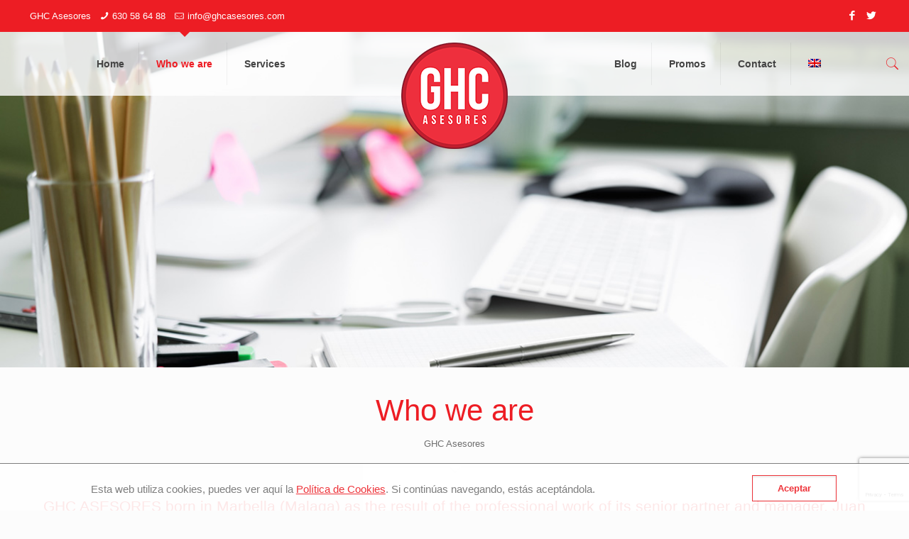

--- FILE ---
content_type: text/html; charset=utf-8
request_url: https://www.google.com/recaptcha/api2/anchor?ar=1&k=6LdyypIUAAAAALNJ-dgKQLrCOlKgA0aBGNsmcjoz&co=aHR0cHM6Ly9naGNhc2Vzb3Jlcy5jb206NDQz&hl=en&v=PoyoqOPhxBO7pBk68S4YbpHZ&size=invisible&anchor-ms=20000&execute-ms=30000&cb=m8r748xs3mx
body_size: 48655
content:
<!DOCTYPE HTML><html dir="ltr" lang="en"><head><meta http-equiv="Content-Type" content="text/html; charset=UTF-8">
<meta http-equiv="X-UA-Compatible" content="IE=edge">
<title>reCAPTCHA</title>
<style type="text/css">
/* cyrillic-ext */
@font-face {
  font-family: 'Roboto';
  font-style: normal;
  font-weight: 400;
  font-stretch: 100%;
  src: url(//fonts.gstatic.com/s/roboto/v48/KFO7CnqEu92Fr1ME7kSn66aGLdTylUAMa3GUBHMdazTgWw.woff2) format('woff2');
  unicode-range: U+0460-052F, U+1C80-1C8A, U+20B4, U+2DE0-2DFF, U+A640-A69F, U+FE2E-FE2F;
}
/* cyrillic */
@font-face {
  font-family: 'Roboto';
  font-style: normal;
  font-weight: 400;
  font-stretch: 100%;
  src: url(//fonts.gstatic.com/s/roboto/v48/KFO7CnqEu92Fr1ME7kSn66aGLdTylUAMa3iUBHMdazTgWw.woff2) format('woff2');
  unicode-range: U+0301, U+0400-045F, U+0490-0491, U+04B0-04B1, U+2116;
}
/* greek-ext */
@font-face {
  font-family: 'Roboto';
  font-style: normal;
  font-weight: 400;
  font-stretch: 100%;
  src: url(//fonts.gstatic.com/s/roboto/v48/KFO7CnqEu92Fr1ME7kSn66aGLdTylUAMa3CUBHMdazTgWw.woff2) format('woff2');
  unicode-range: U+1F00-1FFF;
}
/* greek */
@font-face {
  font-family: 'Roboto';
  font-style: normal;
  font-weight: 400;
  font-stretch: 100%;
  src: url(//fonts.gstatic.com/s/roboto/v48/KFO7CnqEu92Fr1ME7kSn66aGLdTylUAMa3-UBHMdazTgWw.woff2) format('woff2');
  unicode-range: U+0370-0377, U+037A-037F, U+0384-038A, U+038C, U+038E-03A1, U+03A3-03FF;
}
/* math */
@font-face {
  font-family: 'Roboto';
  font-style: normal;
  font-weight: 400;
  font-stretch: 100%;
  src: url(//fonts.gstatic.com/s/roboto/v48/KFO7CnqEu92Fr1ME7kSn66aGLdTylUAMawCUBHMdazTgWw.woff2) format('woff2');
  unicode-range: U+0302-0303, U+0305, U+0307-0308, U+0310, U+0312, U+0315, U+031A, U+0326-0327, U+032C, U+032F-0330, U+0332-0333, U+0338, U+033A, U+0346, U+034D, U+0391-03A1, U+03A3-03A9, U+03B1-03C9, U+03D1, U+03D5-03D6, U+03F0-03F1, U+03F4-03F5, U+2016-2017, U+2034-2038, U+203C, U+2040, U+2043, U+2047, U+2050, U+2057, U+205F, U+2070-2071, U+2074-208E, U+2090-209C, U+20D0-20DC, U+20E1, U+20E5-20EF, U+2100-2112, U+2114-2115, U+2117-2121, U+2123-214F, U+2190, U+2192, U+2194-21AE, U+21B0-21E5, U+21F1-21F2, U+21F4-2211, U+2213-2214, U+2216-22FF, U+2308-230B, U+2310, U+2319, U+231C-2321, U+2336-237A, U+237C, U+2395, U+239B-23B7, U+23D0, U+23DC-23E1, U+2474-2475, U+25AF, U+25B3, U+25B7, U+25BD, U+25C1, U+25CA, U+25CC, U+25FB, U+266D-266F, U+27C0-27FF, U+2900-2AFF, U+2B0E-2B11, U+2B30-2B4C, U+2BFE, U+3030, U+FF5B, U+FF5D, U+1D400-1D7FF, U+1EE00-1EEFF;
}
/* symbols */
@font-face {
  font-family: 'Roboto';
  font-style: normal;
  font-weight: 400;
  font-stretch: 100%;
  src: url(//fonts.gstatic.com/s/roboto/v48/KFO7CnqEu92Fr1ME7kSn66aGLdTylUAMaxKUBHMdazTgWw.woff2) format('woff2');
  unicode-range: U+0001-000C, U+000E-001F, U+007F-009F, U+20DD-20E0, U+20E2-20E4, U+2150-218F, U+2190, U+2192, U+2194-2199, U+21AF, U+21E6-21F0, U+21F3, U+2218-2219, U+2299, U+22C4-22C6, U+2300-243F, U+2440-244A, U+2460-24FF, U+25A0-27BF, U+2800-28FF, U+2921-2922, U+2981, U+29BF, U+29EB, U+2B00-2BFF, U+4DC0-4DFF, U+FFF9-FFFB, U+10140-1018E, U+10190-1019C, U+101A0, U+101D0-101FD, U+102E0-102FB, U+10E60-10E7E, U+1D2C0-1D2D3, U+1D2E0-1D37F, U+1F000-1F0FF, U+1F100-1F1AD, U+1F1E6-1F1FF, U+1F30D-1F30F, U+1F315, U+1F31C, U+1F31E, U+1F320-1F32C, U+1F336, U+1F378, U+1F37D, U+1F382, U+1F393-1F39F, U+1F3A7-1F3A8, U+1F3AC-1F3AF, U+1F3C2, U+1F3C4-1F3C6, U+1F3CA-1F3CE, U+1F3D4-1F3E0, U+1F3ED, U+1F3F1-1F3F3, U+1F3F5-1F3F7, U+1F408, U+1F415, U+1F41F, U+1F426, U+1F43F, U+1F441-1F442, U+1F444, U+1F446-1F449, U+1F44C-1F44E, U+1F453, U+1F46A, U+1F47D, U+1F4A3, U+1F4B0, U+1F4B3, U+1F4B9, U+1F4BB, U+1F4BF, U+1F4C8-1F4CB, U+1F4D6, U+1F4DA, U+1F4DF, U+1F4E3-1F4E6, U+1F4EA-1F4ED, U+1F4F7, U+1F4F9-1F4FB, U+1F4FD-1F4FE, U+1F503, U+1F507-1F50B, U+1F50D, U+1F512-1F513, U+1F53E-1F54A, U+1F54F-1F5FA, U+1F610, U+1F650-1F67F, U+1F687, U+1F68D, U+1F691, U+1F694, U+1F698, U+1F6AD, U+1F6B2, U+1F6B9-1F6BA, U+1F6BC, U+1F6C6-1F6CF, U+1F6D3-1F6D7, U+1F6E0-1F6EA, U+1F6F0-1F6F3, U+1F6F7-1F6FC, U+1F700-1F7FF, U+1F800-1F80B, U+1F810-1F847, U+1F850-1F859, U+1F860-1F887, U+1F890-1F8AD, U+1F8B0-1F8BB, U+1F8C0-1F8C1, U+1F900-1F90B, U+1F93B, U+1F946, U+1F984, U+1F996, U+1F9E9, U+1FA00-1FA6F, U+1FA70-1FA7C, U+1FA80-1FA89, U+1FA8F-1FAC6, U+1FACE-1FADC, U+1FADF-1FAE9, U+1FAF0-1FAF8, U+1FB00-1FBFF;
}
/* vietnamese */
@font-face {
  font-family: 'Roboto';
  font-style: normal;
  font-weight: 400;
  font-stretch: 100%;
  src: url(//fonts.gstatic.com/s/roboto/v48/KFO7CnqEu92Fr1ME7kSn66aGLdTylUAMa3OUBHMdazTgWw.woff2) format('woff2');
  unicode-range: U+0102-0103, U+0110-0111, U+0128-0129, U+0168-0169, U+01A0-01A1, U+01AF-01B0, U+0300-0301, U+0303-0304, U+0308-0309, U+0323, U+0329, U+1EA0-1EF9, U+20AB;
}
/* latin-ext */
@font-face {
  font-family: 'Roboto';
  font-style: normal;
  font-weight: 400;
  font-stretch: 100%;
  src: url(//fonts.gstatic.com/s/roboto/v48/KFO7CnqEu92Fr1ME7kSn66aGLdTylUAMa3KUBHMdazTgWw.woff2) format('woff2');
  unicode-range: U+0100-02BA, U+02BD-02C5, U+02C7-02CC, U+02CE-02D7, U+02DD-02FF, U+0304, U+0308, U+0329, U+1D00-1DBF, U+1E00-1E9F, U+1EF2-1EFF, U+2020, U+20A0-20AB, U+20AD-20C0, U+2113, U+2C60-2C7F, U+A720-A7FF;
}
/* latin */
@font-face {
  font-family: 'Roboto';
  font-style: normal;
  font-weight: 400;
  font-stretch: 100%;
  src: url(//fonts.gstatic.com/s/roboto/v48/KFO7CnqEu92Fr1ME7kSn66aGLdTylUAMa3yUBHMdazQ.woff2) format('woff2');
  unicode-range: U+0000-00FF, U+0131, U+0152-0153, U+02BB-02BC, U+02C6, U+02DA, U+02DC, U+0304, U+0308, U+0329, U+2000-206F, U+20AC, U+2122, U+2191, U+2193, U+2212, U+2215, U+FEFF, U+FFFD;
}
/* cyrillic-ext */
@font-face {
  font-family: 'Roboto';
  font-style: normal;
  font-weight: 500;
  font-stretch: 100%;
  src: url(//fonts.gstatic.com/s/roboto/v48/KFO7CnqEu92Fr1ME7kSn66aGLdTylUAMa3GUBHMdazTgWw.woff2) format('woff2');
  unicode-range: U+0460-052F, U+1C80-1C8A, U+20B4, U+2DE0-2DFF, U+A640-A69F, U+FE2E-FE2F;
}
/* cyrillic */
@font-face {
  font-family: 'Roboto';
  font-style: normal;
  font-weight: 500;
  font-stretch: 100%;
  src: url(//fonts.gstatic.com/s/roboto/v48/KFO7CnqEu92Fr1ME7kSn66aGLdTylUAMa3iUBHMdazTgWw.woff2) format('woff2');
  unicode-range: U+0301, U+0400-045F, U+0490-0491, U+04B0-04B1, U+2116;
}
/* greek-ext */
@font-face {
  font-family: 'Roboto';
  font-style: normal;
  font-weight: 500;
  font-stretch: 100%;
  src: url(//fonts.gstatic.com/s/roboto/v48/KFO7CnqEu92Fr1ME7kSn66aGLdTylUAMa3CUBHMdazTgWw.woff2) format('woff2');
  unicode-range: U+1F00-1FFF;
}
/* greek */
@font-face {
  font-family: 'Roboto';
  font-style: normal;
  font-weight: 500;
  font-stretch: 100%;
  src: url(//fonts.gstatic.com/s/roboto/v48/KFO7CnqEu92Fr1ME7kSn66aGLdTylUAMa3-UBHMdazTgWw.woff2) format('woff2');
  unicode-range: U+0370-0377, U+037A-037F, U+0384-038A, U+038C, U+038E-03A1, U+03A3-03FF;
}
/* math */
@font-face {
  font-family: 'Roboto';
  font-style: normal;
  font-weight: 500;
  font-stretch: 100%;
  src: url(//fonts.gstatic.com/s/roboto/v48/KFO7CnqEu92Fr1ME7kSn66aGLdTylUAMawCUBHMdazTgWw.woff2) format('woff2');
  unicode-range: U+0302-0303, U+0305, U+0307-0308, U+0310, U+0312, U+0315, U+031A, U+0326-0327, U+032C, U+032F-0330, U+0332-0333, U+0338, U+033A, U+0346, U+034D, U+0391-03A1, U+03A3-03A9, U+03B1-03C9, U+03D1, U+03D5-03D6, U+03F0-03F1, U+03F4-03F5, U+2016-2017, U+2034-2038, U+203C, U+2040, U+2043, U+2047, U+2050, U+2057, U+205F, U+2070-2071, U+2074-208E, U+2090-209C, U+20D0-20DC, U+20E1, U+20E5-20EF, U+2100-2112, U+2114-2115, U+2117-2121, U+2123-214F, U+2190, U+2192, U+2194-21AE, U+21B0-21E5, U+21F1-21F2, U+21F4-2211, U+2213-2214, U+2216-22FF, U+2308-230B, U+2310, U+2319, U+231C-2321, U+2336-237A, U+237C, U+2395, U+239B-23B7, U+23D0, U+23DC-23E1, U+2474-2475, U+25AF, U+25B3, U+25B7, U+25BD, U+25C1, U+25CA, U+25CC, U+25FB, U+266D-266F, U+27C0-27FF, U+2900-2AFF, U+2B0E-2B11, U+2B30-2B4C, U+2BFE, U+3030, U+FF5B, U+FF5D, U+1D400-1D7FF, U+1EE00-1EEFF;
}
/* symbols */
@font-face {
  font-family: 'Roboto';
  font-style: normal;
  font-weight: 500;
  font-stretch: 100%;
  src: url(//fonts.gstatic.com/s/roboto/v48/KFO7CnqEu92Fr1ME7kSn66aGLdTylUAMaxKUBHMdazTgWw.woff2) format('woff2');
  unicode-range: U+0001-000C, U+000E-001F, U+007F-009F, U+20DD-20E0, U+20E2-20E4, U+2150-218F, U+2190, U+2192, U+2194-2199, U+21AF, U+21E6-21F0, U+21F3, U+2218-2219, U+2299, U+22C4-22C6, U+2300-243F, U+2440-244A, U+2460-24FF, U+25A0-27BF, U+2800-28FF, U+2921-2922, U+2981, U+29BF, U+29EB, U+2B00-2BFF, U+4DC0-4DFF, U+FFF9-FFFB, U+10140-1018E, U+10190-1019C, U+101A0, U+101D0-101FD, U+102E0-102FB, U+10E60-10E7E, U+1D2C0-1D2D3, U+1D2E0-1D37F, U+1F000-1F0FF, U+1F100-1F1AD, U+1F1E6-1F1FF, U+1F30D-1F30F, U+1F315, U+1F31C, U+1F31E, U+1F320-1F32C, U+1F336, U+1F378, U+1F37D, U+1F382, U+1F393-1F39F, U+1F3A7-1F3A8, U+1F3AC-1F3AF, U+1F3C2, U+1F3C4-1F3C6, U+1F3CA-1F3CE, U+1F3D4-1F3E0, U+1F3ED, U+1F3F1-1F3F3, U+1F3F5-1F3F7, U+1F408, U+1F415, U+1F41F, U+1F426, U+1F43F, U+1F441-1F442, U+1F444, U+1F446-1F449, U+1F44C-1F44E, U+1F453, U+1F46A, U+1F47D, U+1F4A3, U+1F4B0, U+1F4B3, U+1F4B9, U+1F4BB, U+1F4BF, U+1F4C8-1F4CB, U+1F4D6, U+1F4DA, U+1F4DF, U+1F4E3-1F4E6, U+1F4EA-1F4ED, U+1F4F7, U+1F4F9-1F4FB, U+1F4FD-1F4FE, U+1F503, U+1F507-1F50B, U+1F50D, U+1F512-1F513, U+1F53E-1F54A, U+1F54F-1F5FA, U+1F610, U+1F650-1F67F, U+1F687, U+1F68D, U+1F691, U+1F694, U+1F698, U+1F6AD, U+1F6B2, U+1F6B9-1F6BA, U+1F6BC, U+1F6C6-1F6CF, U+1F6D3-1F6D7, U+1F6E0-1F6EA, U+1F6F0-1F6F3, U+1F6F7-1F6FC, U+1F700-1F7FF, U+1F800-1F80B, U+1F810-1F847, U+1F850-1F859, U+1F860-1F887, U+1F890-1F8AD, U+1F8B0-1F8BB, U+1F8C0-1F8C1, U+1F900-1F90B, U+1F93B, U+1F946, U+1F984, U+1F996, U+1F9E9, U+1FA00-1FA6F, U+1FA70-1FA7C, U+1FA80-1FA89, U+1FA8F-1FAC6, U+1FACE-1FADC, U+1FADF-1FAE9, U+1FAF0-1FAF8, U+1FB00-1FBFF;
}
/* vietnamese */
@font-face {
  font-family: 'Roboto';
  font-style: normal;
  font-weight: 500;
  font-stretch: 100%;
  src: url(//fonts.gstatic.com/s/roboto/v48/KFO7CnqEu92Fr1ME7kSn66aGLdTylUAMa3OUBHMdazTgWw.woff2) format('woff2');
  unicode-range: U+0102-0103, U+0110-0111, U+0128-0129, U+0168-0169, U+01A0-01A1, U+01AF-01B0, U+0300-0301, U+0303-0304, U+0308-0309, U+0323, U+0329, U+1EA0-1EF9, U+20AB;
}
/* latin-ext */
@font-face {
  font-family: 'Roboto';
  font-style: normal;
  font-weight: 500;
  font-stretch: 100%;
  src: url(//fonts.gstatic.com/s/roboto/v48/KFO7CnqEu92Fr1ME7kSn66aGLdTylUAMa3KUBHMdazTgWw.woff2) format('woff2');
  unicode-range: U+0100-02BA, U+02BD-02C5, U+02C7-02CC, U+02CE-02D7, U+02DD-02FF, U+0304, U+0308, U+0329, U+1D00-1DBF, U+1E00-1E9F, U+1EF2-1EFF, U+2020, U+20A0-20AB, U+20AD-20C0, U+2113, U+2C60-2C7F, U+A720-A7FF;
}
/* latin */
@font-face {
  font-family: 'Roboto';
  font-style: normal;
  font-weight: 500;
  font-stretch: 100%;
  src: url(//fonts.gstatic.com/s/roboto/v48/KFO7CnqEu92Fr1ME7kSn66aGLdTylUAMa3yUBHMdazQ.woff2) format('woff2');
  unicode-range: U+0000-00FF, U+0131, U+0152-0153, U+02BB-02BC, U+02C6, U+02DA, U+02DC, U+0304, U+0308, U+0329, U+2000-206F, U+20AC, U+2122, U+2191, U+2193, U+2212, U+2215, U+FEFF, U+FFFD;
}
/* cyrillic-ext */
@font-face {
  font-family: 'Roboto';
  font-style: normal;
  font-weight: 900;
  font-stretch: 100%;
  src: url(//fonts.gstatic.com/s/roboto/v48/KFO7CnqEu92Fr1ME7kSn66aGLdTylUAMa3GUBHMdazTgWw.woff2) format('woff2');
  unicode-range: U+0460-052F, U+1C80-1C8A, U+20B4, U+2DE0-2DFF, U+A640-A69F, U+FE2E-FE2F;
}
/* cyrillic */
@font-face {
  font-family: 'Roboto';
  font-style: normal;
  font-weight: 900;
  font-stretch: 100%;
  src: url(//fonts.gstatic.com/s/roboto/v48/KFO7CnqEu92Fr1ME7kSn66aGLdTylUAMa3iUBHMdazTgWw.woff2) format('woff2');
  unicode-range: U+0301, U+0400-045F, U+0490-0491, U+04B0-04B1, U+2116;
}
/* greek-ext */
@font-face {
  font-family: 'Roboto';
  font-style: normal;
  font-weight: 900;
  font-stretch: 100%;
  src: url(//fonts.gstatic.com/s/roboto/v48/KFO7CnqEu92Fr1ME7kSn66aGLdTylUAMa3CUBHMdazTgWw.woff2) format('woff2');
  unicode-range: U+1F00-1FFF;
}
/* greek */
@font-face {
  font-family: 'Roboto';
  font-style: normal;
  font-weight: 900;
  font-stretch: 100%;
  src: url(//fonts.gstatic.com/s/roboto/v48/KFO7CnqEu92Fr1ME7kSn66aGLdTylUAMa3-UBHMdazTgWw.woff2) format('woff2');
  unicode-range: U+0370-0377, U+037A-037F, U+0384-038A, U+038C, U+038E-03A1, U+03A3-03FF;
}
/* math */
@font-face {
  font-family: 'Roboto';
  font-style: normal;
  font-weight: 900;
  font-stretch: 100%;
  src: url(//fonts.gstatic.com/s/roboto/v48/KFO7CnqEu92Fr1ME7kSn66aGLdTylUAMawCUBHMdazTgWw.woff2) format('woff2');
  unicode-range: U+0302-0303, U+0305, U+0307-0308, U+0310, U+0312, U+0315, U+031A, U+0326-0327, U+032C, U+032F-0330, U+0332-0333, U+0338, U+033A, U+0346, U+034D, U+0391-03A1, U+03A3-03A9, U+03B1-03C9, U+03D1, U+03D5-03D6, U+03F0-03F1, U+03F4-03F5, U+2016-2017, U+2034-2038, U+203C, U+2040, U+2043, U+2047, U+2050, U+2057, U+205F, U+2070-2071, U+2074-208E, U+2090-209C, U+20D0-20DC, U+20E1, U+20E5-20EF, U+2100-2112, U+2114-2115, U+2117-2121, U+2123-214F, U+2190, U+2192, U+2194-21AE, U+21B0-21E5, U+21F1-21F2, U+21F4-2211, U+2213-2214, U+2216-22FF, U+2308-230B, U+2310, U+2319, U+231C-2321, U+2336-237A, U+237C, U+2395, U+239B-23B7, U+23D0, U+23DC-23E1, U+2474-2475, U+25AF, U+25B3, U+25B7, U+25BD, U+25C1, U+25CA, U+25CC, U+25FB, U+266D-266F, U+27C0-27FF, U+2900-2AFF, U+2B0E-2B11, U+2B30-2B4C, U+2BFE, U+3030, U+FF5B, U+FF5D, U+1D400-1D7FF, U+1EE00-1EEFF;
}
/* symbols */
@font-face {
  font-family: 'Roboto';
  font-style: normal;
  font-weight: 900;
  font-stretch: 100%;
  src: url(//fonts.gstatic.com/s/roboto/v48/KFO7CnqEu92Fr1ME7kSn66aGLdTylUAMaxKUBHMdazTgWw.woff2) format('woff2');
  unicode-range: U+0001-000C, U+000E-001F, U+007F-009F, U+20DD-20E0, U+20E2-20E4, U+2150-218F, U+2190, U+2192, U+2194-2199, U+21AF, U+21E6-21F0, U+21F3, U+2218-2219, U+2299, U+22C4-22C6, U+2300-243F, U+2440-244A, U+2460-24FF, U+25A0-27BF, U+2800-28FF, U+2921-2922, U+2981, U+29BF, U+29EB, U+2B00-2BFF, U+4DC0-4DFF, U+FFF9-FFFB, U+10140-1018E, U+10190-1019C, U+101A0, U+101D0-101FD, U+102E0-102FB, U+10E60-10E7E, U+1D2C0-1D2D3, U+1D2E0-1D37F, U+1F000-1F0FF, U+1F100-1F1AD, U+1F1E6-1F1FF, U+1F30D-1F30F, U+1F315, U+1F31C, U+1F31E, U+1F320-1F32C, U+1F336, U+1F378, U+1F37D, U+1F382, U+1F393-1F39F, U+1F3A7-1F3A8, U+1F3AC-1F3AF, U+1F3C2, U+1F3C4-1F3C6, U+1F3CA-1F3CE, U+1F3D4-1F3E0, U+1F3ED, U+1F3F1-1F3F3, U+1F3F5-1F3F7, U+1F408, U+1F415, U+1F41F, U+1F426, U+1F43F, U+1F441-1F442, U+1F444, U+1F446-1F449, U+1F44C-1F44E, U+1F453, U+1F46A, U+1F47D, U+1F4A3, U+1F4B0, U+1F4B3, U+1F4B9, U+1F4BB, U+1F4BF, U+1F4C8-1F4CB, U+1F4D6, U+1F4DA, U+1F4DF, U+1F4E3-1F4E6, U+1F4EA-1F4ED, U+1F4F7, U+1F4F9-1F4FB, U+1F4FD-1F4FE, U+1F503, U+1F507-1F50B, U+1F50D, U+1F512-1F513, U+1F53E-1F54A, U+1F54F-1F5FA, U+1F610, U+1F650-1F67F, U+1F687, U+1F68D, U+1F691, U+1F694, U+1F698, U+1F6AD, U+1F6B2, U+1F6B9-1F6BA, U+1F6BC, U+1F6C6-1F6CF, U+1F6D3-1F6D7, U+1F6E0-1F6EA, U+1F6F0-1F6F3, U+1F6F7-1F6FC, U+1F700-1F7FF, U+1F800-1F80B, U+1F810-1F847, U+1F850-1F859, U+1F860-1F887, U+1F890-1F8AD, U+1F8B0-1F8BB, U+1F8C0-1F8C1, U+1F900-1F90B, U+1F93B, U+1F946, U+1F984, U+1F996, U+1F9E9, U+1FA00-1FA6F, U+1FA70-1FA7C, U+1FA80-1FA89, U+1FA8F-1FAC6, U+1FACE-1FADC, U+1FADF-1FAE9, U+1FAF0-1FAF8, U+1FB00-1FBFF;
}
/* vietnamese */
@font-face {
  font-family: 'Roboto';
  font-style: normal;
  font-weight: 900;
  font-stretch: 100%;
  src: url(//fonts.gstatic.com/s/roboto/v48/KFO7CnqEu92Fr1ME7kSn66aGLdTylUAMa3OUBHMdazTgWw.woff2) format('woff2');
  unicode-range: U+0102-0103, U+0110-0111, U+0128-0129, U+0168-0169, U+01A0-01A1, U+01AF-01B0, U+0300-0301, U+0303-0304, U+0308-0309, U+0323, U+0329, U+1EA0-1EF9, U+20AB;
}
/* latin-ext */
@font-face {
  font-family: 'Roboto';
  font-style: normal;
  font-weight: 900;
  font-stretch: 100%;
  src: url(//fonts.gstatic.com/s/roboto/v48/KFO7CnqEu92Fr1ME7kSn66aGLdTylUAMa3KUBHMdazTgWw.woff2) format('woff2');
  unicode-range: U+0100-02BA, U+02BD-02C5, U+02C7-02CC, U+02CE-02D7, U+02DD-02FF, U+0304, U+0308, U+0329, U+1D00-1DBF, U+1E00-1E9F, U+1EF2-1EFF, U+2020, U+20A0-20AB, U+20AD-20C0, U+2113, U+2C60-2C7F, U+A720-A7FF;
}
/* latin */
@font-face {
  font-family: 'Roboto';
  font-style: normal;
  font-weight: 900;
  font-stretch: 100%;
  src: url(//fonts.gstatic.com/s/roboto/v48/KFO7CnqEu92Fr1ME7kSn66aGLdTylUAMa3yUBHMdazQ.woff2) format('woff2');
  unicode-range: U+0000-00FF, U+0131, U+0152-0153, U+02BB-02BC, U+02C6, U+02DA, U+02DC, U+0304, U+0308, U+0329, U+2000-206F, U+20AC, U+2122, U+2191, U+2193, U+2212, U+2215, U+FEFF, U+FFFD;
}

</style>
<link rel="stylesheet" type="text/css" href="https://www.gstatic.com/recaptcha/releases/PoyoqOPhxBO7pBk68S4YbpHZ/styles__ltr.css">
<script nonce="L9YW3LVKpigOusESGenEzQ" type="text/javascript">window['__recaptcha_api'] = 'https://www.google.com/recaptcha/api2/';</script>
<script type="text/javascript" src="https://www.gstatic.com/recaptcha/releases/PoyoqOPhxBO7pBk68S4YbpHZ/recaptcha__en.js" nonce="L9YW3LVKpigOusESGenEzQ">
      
    </script></head>
<body><div id="rc-anchor-alert" class="rc-anchor-alert"></div>
<input type="hidden" id="recaptcha-token" value="[base64]">
<script type="text/javascript" nonce="L9YW3LVKpigOusESGenEzQ">
      recaptcha.anchor.Main.init("[\x22ainput\x22,[\x22bgdata\x22,\x22\x22,\[base64]/[base64]/[base64]/bmV3IHJbeF0oY1swXSk6RT09Mj9uZXcgclt4XShjWzBdLGNbMV0pOkU9PTM/bmV3IHJbeF0oY1swXSxjWzFdLGNbMl0pOkU9PTQ/[base64]/[base64]/[base64]/[base64]/[base64]/[base64]/[base64]/[base64]\x22,\[base64]\\u003d\x22,\x22w75hwqfDlsOaS8OXw5rDjsOUYMOvbMOaY8Kwwr/DvHDDrBIDWh8TwoXCl8K/[base64]/TcKtw6tZOcKpOcO9wrozwrMYwqoYw4nDiVrCu8OzVsKcDMO4KzHDqsKlwoBTHGLDuWB6w4N5w6bDon84w5YnT0ZQc03Csj4LC8KzAMKgw6Z8Z8O7w7HClMOWwponAxjCuMKcw6/Dg8KpV8KDPxBuOH0+wqQ9w6kxw6t3wqLChBHCmcKrw60iwoFQHcOdFxPCrjlvwrTCnMOywqzCtTDCk2Q0bsK5WMKSOsOtSsKPH0HCvCMdNzgKZWjDoy9GwoLCmMOQXcK3w7geesOIGcKdE8KTckZyTxxRKSHDl0YTwrBTw7XDnlV/YcKzw5nDhMO1BcK4w691G0E5DcO/wp/CkS7DpD7CtMOSeUNwwp4NwpZQXcKsehDCmMOOw77CujvCp0pDw4nDjknDtA7CgRVrwovDr8Oowq0sw6kFXsKIKGrCicKAAMOhwrTDuQkQwr/DsMKBAQYcRMOhN2YNQMO+dXXDl8K3w7HDrGtzNQoOw6DCgMOZw4RQwrPDnlrCoCh/w7zCmglQwrgtdiUlVX/Ck8K/w7HClcKuw7IBHDHCpxZ6wolhMsKbc8K1wp7CgBQFVCrCi27DlF0Jw6k8w5nDqCtFWHtRDcKKw4pMw794wrIYw4LDrSDCrQPClsKKwq/DjSg/ZsKswrvDjxkrbMO7w47Do8KXw6vDomrCgVNUbMOlFcKnG8Kbw4fDn8KJJRl4wrbCtsO/[base64]/[base64]/Cim/Dv09wTsKHw5YHwq0UHmDDuMOoeFXDuWdhXsKvOVLDh0TCklXDlxF8YsKODcKMwq7DgcKlw7XDlsKYcMKzw4fCqm/[base64]/DgG0pFDzDj8OrwqVqE8OmCGHCocKWDWtpwpDDv8KjwqjDgnzDjXNRw4MLfsK8NMOpQjoUwqPCrg3DgMOTO2LDrV1WwqjDucKTwoULJ8K/TlvCksOrYm/CtTZLV8Ome8K8wozDn8KFb8KBLMOTPHtywo/CpcKawoXDksKlIDrDgsKiw6luK8K/wqfDpsKKw7hnGhfCqsKuFwIdUBHCjcOnw7jDlcKqYnJxfcO1GsKWwoYRwoZCTXvCqcKwwrAiwr/DiDrDrDrDo8OQFsKwYT0GDsOBw55ewrLDhGzCj8OqfsOEXhbDgsO/[base64]/CkRvCmhvCoVZgAsKYC8KhWsODH8OycsOxw4MpJ11LFxfCjcOLSxbDk8KPw5/DkzPCjcOIw7BWfC/[base64]/DgMOvB8O5f8OCFibCl0XCnsOuUMOZw5dSw6XCqMKPwqjDkhQqRcOtDkbDnS7Cn1jCp0fDqmgCwpgwHcK/w7zDjMKyw6BqeFbCp39tGXPDr8OoXcK2WDkdw7AoRMK5KcOFwrnDjcOsEADCk8K5wq/Djndpwr/[base64]/CjnfDjsKYw741w5vCksO0JG87IGgTwofCnk1BCwPChVhiwrTDisK6wrE/IMOQw4tYwrV1wqI1cwHCj8Kvwr9UdsORwowzZ8Khwrxiw4vDkCFmZsKPwqfCi8Ozw5FZwrPCvULDkX0lBhEhWHrDq8Krw4JtAVs/[base64]/[base64]/[base64]/DnBzCmsKGw757QMKidMKdwrJfBRrCqUPCqV5rwrhbNGLDh8O6w4fDqhgiCy17woZuwoxdwqtAFDvDpkbDkVVDw7ZjwrYtw6gkw43DoV/[base64]/UMOiw5wvWEY4YDbCg1XDgxkdw6HChEfDlsOoJ2JPVMK1wr3DuAzCugIGBhTDlsKyw4kXwqdMJMK2w4bDj8K6wqbDuMKCwpzCkcK6LMO5wrfCgGfCjMKhwrgHUsKDCXdUwo7CusO9wozChCjChEVww7XDpn9Cw6BIw47CjcO/ZQPCmcOtw6R4wqHClHU/[base64]/Dqy/[base64]/CmsO9AMKtDksUwrrDvsKwwqVnXsOmwp1dB8Oww4xUBsKfw4dDcsKMXTQuwp0Uw4DCu8OXwq/Dh8K8T8O6w5rCmEF+wqbDlGTCp8OJcMOqE8KewpdfPsOjHcKGw5NzVcOAw4bCqsKXRR19w5RmCMKVwopDw5NrwrTDjh3CkSzCrMKSwr/DmcK/wprCnSnCh8KWw7fCqsOiasO/Uk0CI2wzNETDglUmw6TDvGfCpcOMYjkNbMKvVwnDujzClGbDpMOQG8KGc0XDo8K/[base64]/JMKfw4bCowgBLcOjWcOtwrdIw6zDnzzDiwbDucK+w6nCr0F5McKtP0VAIy3Cr8O1w6ELw4vCvsKyJ1vCiTUGHsOsw5IDwrgxw7A5wpbDs8K3MkzDpMKjwpzCiGHCtMKZRsOzwrRGw4LDg3DCnsKZAMKLRXNlScKfwq/DtnJWZ8KaXMOQwqtUfMOpYDAbLcO8AsO+w4rDkBtsLlksw4jDg8KbQULCqMKWw5/DqxrCm1TDlg3CkBoHwpjCksKqw4HDs3QlC3BzwpV4fsKWw6YMwqjCpyPDjxLDk3FHTQHCq8Kuw5DDt8OsaTTDkFrCoiHCu3DCrcKtTMKMTsOxwpRuDMKdw5R+cMOuwo0hacK0w4p2Wyljfl7Dq8OMTBbDlz/Dk2bChQvDumwyIsKabFcKw63DgMK+w69dwo1PGsO0b27DiiDCr8Oxw71+fljDtcOMwrBidcOPwq3CtcKIQMOQw5bChggBw4nDqV99e8OXwrbCmcOSY8KkIsOMw5EHe8KNw75eecOlwrvDpjrCgsKbKFnCv8K8XcOQNcO/[base64]/[base64]/DqTDDrcO9IQDDqsK5wpDDusK5w7DCsDEMQXACw4tYwoLDq8Kiwo1UHcOOwpLDsxp1wprDiUTDtzjDmMKUw5Yuwq0kRHUywoYxGMKpwrAHTV3CljPCiGtiw49vwoVLLE/DsxrDuMOOwrw9J8KHwrrDpcOdLD0bw75wMh4/w5UxC8KNw7BLwo9nwrwvXsKtAsKVwpNkexVPM1fComZuKlnDtcKeC8OkGsOIEsK/ClYXw59GKg3Dul7Ct8OQwqHDjsOtwpFHBVbDsMOnNn3DuTNrPHV9PsK/PsKaIMKxw4vCnz/DmMOXw4XDp3wFGw4Iw6HCtcK8dsOxXsKRw7EVwqjCjcKDUMK7wp8Hw5PDiTkSAXtMw4TDrkktOsOfw5khwofDqcOVbCJ8IMKYOTbCkX3DssOyVMKYORzChcOgwr/DjgHCncK/czkVw7toHCjCmnhCwrN/OcOBwqlhB8OzZDHCjGJBwqc4w7HDvFhxwox+DsOCSHXDpA/Cr1oOP0Bww6VswrbCu2RWwqJZw4VIVXbCqsO/OsOvwpTCj0ICUx1wM0XDp8Ocw5zCmMKdw5J4ScOTTkd7wrXDpi92wprDpMOhEnXDosKNwowbK2TCqgN2w5MpwofCu1czTcKrWUNrw4RYCsKcwrYnwoJYXcOiWsOew5VSVifDp1PCt8KsNcKkKcKVFMK1wpHCksKkwrRiw5nDr2Inw67DkD/[base64]/CrigMw5PCi8KxVW/CgsKOwoDDv8OWw4TDosOowoNGwoJ3w4HDikobwpPDvVo6w7zDt8O5w7d4w5/Cv0MrwqTCrzzDhsKswpdWw60GAsKoCD0+w4HDthvCvCjCrE/[base64]/CrDnDswwvwrUywqFcdMKZecKnNRPDg3tpcsK+wrnDgsKAw4vDlMOew5vDpwXCo2HCjMKaw67CnsKnw5/CpS/[base64]/[base64]/LMOdBsOsQl7CocKMQcO1REzCtxfCm8KIC8OpwqbDshc6VxcfwrTDjMOgw6LDu8OKw5TCucKzfAJWw6nCuXjDicOew6kfR3HDvsOPVhM4wq/DrMKFwps/wrvCnm4ww5cBw7Q3MkzClx0ew6vCh8OUK8KIwpMfMjEzDxfDmcOATEvDscKsBV4Cw6fCiHIXwpbDt8OiWcKIw6/CgcOPDzsgKcK0wqQTRsKWc3t3ZMOKw7zDl8Kcw7LDssKDbsKHwpIIQsKlwp3CkUnCtsO8ejTDgyYBw7hlwofClsK9wqR4bjjDvcO/CU9DeHE+wq/[base64]/OcOITsKEwp3Dp8KqYsOgwrZgJwYcOsKIwrnDg8Kxwq5lw4Z8w4rDiMKMGMK4wrg4FsO7woAEw5vCnMOww6tFOsK2I8OXU8OGw7ICw79ww4gGw6HDlm89w5HCjcK7w7djBcKaAAvCicKsCyrCi33DlMO/wrDDlTRrw4bDhsODQMOSf8ODwoACQHxlw5nDj8Ozwr45YUjDksKhwrjCt0QNw5nDh8O8XFLDncOVJ23CtcKTHmLCq1szwrfCqwLDqWNWw71LTsKgN2FbwoLDgMKpw6rDscKsw4fDgExuP8Klw7/[base64]/CsXzDikppwrbDv8KEPyVFcznDjiFowofCkMKVw5vCrn/Cu8KFw4luw5PCu8KIw55LWMOlwofCvDTDnzfDinhDfg3CizM9cHYpwr93a8K0Wi9bQwXDi8OYwptzw6tSw7PDohvDq1/DocK3wrbCncKQwpMlKMOYTcO/AVx6GMKkw4zDqGR2LQnDiMKcRALCr8KVwqhzw4HChj/DkFPCmmnDiF/CvcOYFMK0dcOOTMOmGMKCSEQZwodUwqg0HMKzO8KPWn8pwrbDusOBw73DhhF5w5Q8w4HCvcKGwrMpS8OHw7bCtC7ClUHDnsKtw4s3csKWwqonwqfDjcKWwrnCog/CmGMndsKCwpJWC8KdU8KkFTNkVy9mw5bDtsO3RA0VCMOEwrYCw4o4w6oVOikRRCpRVcKObsOsw6TDqsOZwrPCvmvDp8OSBMKmBsK5KcKWw5DDi8KwwqzCvzrDkyF4I01qDw/Dt8OJXMKgdsKDP8K4w5M9OT1bVXDDmiDCqlIPwrvDlng9YcKOwqTDrMOywp1hwoREwofDqsK1w6DCmsORb8KQw5HDkMOPwoY0cXLCusK0w6jDpcOydH7Dq8O/wqvDmcKSDQXDpFgAwo5fG8KcwqHCghFvw6Z+BcK5YCcXSig7w5fDoHtwFcOFasOALTE1DlRxFcKbw7XCmsKPK8K4CwdDOlXCvgktdDDCjcKdwq7CqlzDkFnDk8OOwrbCiT/DnRDCgsO9F8KSHMK7woDDuMOobsONRsKBw4TDgB7CgWrDglIMw5bDisONDgtEwozDvxB1w4IQw4BEwpxYHlkKwq81w6Noah5Ia2/Dom7DicOufCFNwo8AQi/CkiwiUMOhGMK1w7LDuQ/ClsKKwoDCucOnRMOaTBvCnAlvwq7DoBDDpsKHw5hTw5bCpsKfMFTCrEkOw5LCsjtmVk7DpMOkw5xbw4vDhRpGf8KGw6Vvw6nCjMKjw6vDll4Iw5XCq8KSwoldwoF2EsOPw4rCr8KcHMOdSsKxwqDCgcKJw7Jaw5HCosKGw5NrcMK4e8O0DsO3w63CqWzCtMO9Dx7DuX/Cug8Rwq/[base64]/Di8KIw4fCjMOWQsOIw4rCqCouwoBJeGRyeXrDjMOYKcKlw71Gw4TCphLDgVLDgmpzLsKtaXl/aHNZc8KkNsOaw77Cuj/DgMKqw4FFwpTDvijDlMOtdcOkL8OqAFFscWwFw5E7QmPCqMK9cDU1w6zDgy1ASsORQVDDlDjCsHUwGsOyAwrDvsOmwoXCkls6wqHDpS5ZE8OOEl0PQnbCosKuwqRkUDfDnsOYwpjCh8Kpw54ywonDqcO9w7TDiHHDgsKDw6/[base64]/DlMO9BcKEw6gmHDnDs1/DqB/DthccwrbClzw6wrvCpcKmwqRdwoB/FnXDlsK4wqMxAnAKUsKcwpXDkcOde8OLL8Ouwq16O8KMw6jDusKtUTgow5fDswZdT05cw4PChMKWMMOLRkzCqAx7w59uY0fDuMO6w7t6ZSZ6C8Ovw4hKU8KjF8KrwqFAw6FdWRnCgXFYwoDDt8KBMH9/w6M3wqluTcK/w6LCnEHDicOGJcOVwoXCsUZ2BTHDtsOFwoXCj1TDk2kYw5dmNXbCosOOwroyXcOSI8K9HHsQw4PDvngZw6EaUm/DksOOJkJTwrl5w6LCvsO/w6Yqwq/[base64]/[base64]/DqcKDwpzCgiRCw6nCgMOVBicMLsObfB/DvhHCoXzCh8KSfMKaw7XDpcKteHvCpcKPw7cOPcK/w4jDkh7ClsKRMzLDuznCiQ3DlkvDl8Okwql3w4DCmhjCoQgzwpgJw7Z8C8K5JcOlw7xPw7tDwqnCig7CrkU3wrjDoCvDhQ/DoQ8fwpHDl8Kaw5ldWSnCoQvCmsOsw7URw6zDj8K4wqDCmUjCocOpwqTDgsOEw7ZSKk7CqG3DgC4dGhnDrh8sw4s9wpbCjHzCpBnCu8KOwqDDvDoqw4jDosK7wo1uGcKvwo1RbEbChX59ZMOMw6FWw7TChsOxwozDnMOEHnjDm8KRwqvChy/DhsKcJsKdwpjClcKfwr3CmBAVI8K1UnIww4powrVqwqYiw7dcw5vDokMmJ8OTwoBLw4J7BWglwpHDiwnDjcK+wrLCtRjDqcO9wqHDm8OUTlRnYlNAKmQpCMO1w6vDrMKbwqtiAVouPcOTw4UKXA7DuwxiP17CpToObHwFwq/[base64]/CpcK4dHjCtB8fO1HCpzTCicKEwo/DpcOfBkTCuwouw5/DkAsYwozCvsKFwopNwqbDvGt4Aw/DosOWw6t0HMOvwozDhkrDhcO7RQrCgWlww6fChsOhwqI7wr4rNMK4MV4MWMKAwrxSVMODT8OVwpzCjcORw4fDoi1AAMK1T8KIAyrCvUoSwp4Bw5RYZcKuwo/CkVjCo2xvTcKUS8K8woJPFnVAWBosdcK4woXCkwHDusKowp3CngBUJiATWktmwr83wp/DmzN5w5fCuzTCkhbDv8ObAMKnHMKMw7saRi7CmMOyMnTCjsKDwq3DvEjCskYowr3DvzEmwrrDiiLDuMOww41uwpbDg8Ozw6Jkwr9Xwq5Sw6oydsOuK8OdNm3CpcK5C3QlU8KDw7gCw4PDilnCsDImw4/[base64]/MCXDrGc2F8K/w6gDwqHCj8KuwqbDscK2EhEqwrUdH8OewrrDssKKNcKvKMKzw5ZGw6xKwoXDuXvCocKXMWIUWFnDoXjCvHV9WmYlBVvDphHDsmHCjcOaQy0ocMKGw7XDhFHDjD/DvcKTwrDCpcOXwpJSw4pbAnbDsmbCihbDhCLDvS/ChMOZN8KcVsOPw53Ds281THzCl8KOwrBvw5VEfjrDrkI/HA50w4B+KiBLw5Imw4/Dj8OUw5dPRcKUw6FhAUBPVH/DnsKiZ8OldMOibCVGwoh2E8KPBEl7wqIaw6IPw7LDrcO8wq0xYiPDt8KJw4bDsSNaG1d6R8KzEF/Du8Kcw5xVZcKGX0ERCsOCUcOFwqBhAn0/YMOVTlHDlwfCiMKkw6LClsOkJ8OowpkSwqTDvcKbASfCtsKpb8O/bzhSC8O4CHTCjj0Tw7XDvwDDtHjCkAXDtTzCtGY4wqbDvjLDv8OkJx9OMcORwr50w6Mpw4XDqAgzw6pgMsO8bRXCssKMF8OZWW/ChyzDvwYCQW0vI8OCOsOkwowdw4FFQ8Omwp3DkkwAIWbDnMK7wpdQLcONGSHDlcOUwpjCt8OSwrJFw5J6S2ZiC1fCiCHCo2DDjkTCh8KuZ8OmdsOECDfDq8KQV2LDqiZpdHPDicKQPMOYwoAVYW06FcO/R8KRw7ctXMKUwqLDuHIgQRrCojgIwrAKwo7DkArDkgcXw4h/[base64]/EyHCpARkejZFBTbDuXPCu8OjQE96w5lEOcKSE8K4YcK0wqlrwoTCuQJfBVnDpw11DjN2w5cMXR3CksOrJVLCsnQXw5cyKTZRw4zDu8OVw7HCsMOCw59Gw5PCiUJpwoPDjsOkw4/[base64]/Cj8OBWMKRASkmSXLDosKww55Mw7rDok3DkEDDhy7CpGlowoLCs8Ouw50MesO3wrDCrMKyw5wYV8KYworCp8KLbsONVMOiw7pMBSVAw4vDukjDj8KyZMOew5k9wo1QGcOjVcOAwrckw6MkUFHDhjZYw7DCugwjw7ofEgHCh8Kuw4HCoFvCtztuQ8OdUz/[base64]/Do8Opw6USXWbDqX/DmcOeAGHDrT54YsKhIW3CmsOpDMOXJcOSw7ViI8OwwoLCvsOUwrPCsS5/[base64]/DvMOMwqEnCcKDwqkKZMO/w7DDtcKpY8K3wp5swo1WwqbCiRPCmRjDlsO6P8KnQ8KXwpDDtU9ZcjMXw5rChcOScsO1wqIkHcO5fzzCtsKYw57DjDDCnsKuw4HCj8KcE8OaVjdMfcKpPDoDwqt6w4XDsTRIwpdVwrZFHRXDkcKFwqNFVcOfw4/[base64]/DrMOzPUbCiz0Mw6nCm8KFbMKpw65zw67DosOUYBc1SMOBw7HDqcOBDyBqTMOrwqU9wrrDv17DnsO9wpVxfsKlRcKnN8KLwrLDocO7eU96wpoyw4k/woTDk1zCjMK/TcO6w5/Dj3kew7Bpw54xwpcDw6HDgVjDqSzCpC90w77Cr8OpwpjDjlzCiMKnw6bDq3/CqRnCoQXCiMOZe2LChB/[base64]/DlXZNwrnCn8K5w5ZjNzTCiMO2W8K2woDCilzCnT0xwrkCwqM8w5FNdTnDliYTwpDCk8OSd8KiCzPChMOqwq1sw4LDnCtFw61jPBPCmXHCtRBZwqw/wpp/w4B/TnLChMK9w60ncxNscwodYUVkacOIXgAnw7Vpw5jChcOYwpt7LU1Zw6wYP31UwpvDvcONOErClXdHFcK9Fk14YsKbw4/DhsO/w7gICsKHKk0CCcOaa8OBwockDsKESmfCmsKCwqLCk8OjCcOoVQzDpMKtw6PCn3/CosKww4cgwplSwqfDncOMw7QxC2gGQcKBw40Ww5bCiwg5w7AnScOaw6QFwqINJ8OESsOBw63DvcKYMsKxwqAVw4zDpMKiPklXMMKxcSPCksOzwqRTw45Rw4s/wrPDosOgW8Kiw7bCgsKcwpYXbGLDvMKjw43CpMKTBQ5Bw67DqcKcBF7CoMK5woHDmsOhw6HChsO3w4FWw6/CjcKXQcOEScOZBiPDsVHChsKJawPCvcOWwqfDg8O0SGY9KGArwqhTwoB4wpFswpxyV2/Cmn/CjSbCjkRwZsOVCnslwosOw4DDtm3Cg8Krwp52EcOkVDLDrkTDhMKyTw/Ci1vCjkYQA8OrBXkqHA/CisOhw4JJwqspc8Kpw4bDh0TCncO4w6cSwqfDomjDl0oOTizDlVo2a8KyacKJJMOVUMK0O8OaaVnDu8K/OcOXw5/DnMOiIcKSw7lgKEnCuW3DoRfCnMOiw5dILmnCtivCgURWwq9ew7tzw4FCP3tdw6oDD8OMwooBwoxNQm/Cv8OywqzDtcOXw7hBVTzDgk8TA8OBVcOsw6wNwqjDscOcNMOCw7rDinbDoA7Ck0nCuW3DrcKNFWLDshVzYGnCm8OnwrjDjMKGwqHCuMO7wqjDgl1lPjhDwqnDnQtiZ20dN3FnAcONw7fClEISwo/Dj25ZwoYJF8KgGsOew7bCi8OldVrDuMKXJAEBwrXCh8KURngVwpxiWcOsw47DuMKywr5ow5wgw5zDhMOKQcO7eGQIC8K3wqUZwonDqsKVSMO5w6TDrmDDl8OobsOmXMOnw5R9w57DozpQw5fDkMOqw73DjVnCpMOFXsKyHVFFFQs5QURtw6t+UMKNAMOMwpPDu8Orw4/CuDXDssK0UTfCsFfDpcKfwoJnPQE2wpsjw4BEw5vCn8Otw6DDqsOKTcOUDCYDw5xRw6VmwrhPwqzDmcKEQk/ClMKdcTrCvC7Dj1nDh8KbwoTDpMKfZ8KsScKFw7g3NcKWe8K5w4ojUlPDgUPDp8Obw73DigkcFMKlw6AmS3MxQmA3w7XClA/Cv1MuL3nDlXfCqcKVw6bDpcOgw53Ct2VLwoXDq17DocK5w6fDoXt3wq9GKMONwpLCiEkJwr7DqcKKwoRwwpfDvSnDh1zDuHPCsMKdwpvDuALDosKKZcOyYXjCs8O8WcOuJjB9QMKDUsO6w7/[base64]/[base64]/DvQjDr08Fw4bDjl5ew65wwoXCgEvDvihNC0nDhMOeTnjCj1Erw5zDhmPClMKASMO5C1lxw5bDlhHCnkMOw6TCqcO3G8OlMsOhwrDCvsObSEdsNmLClcK0Kh/Dg8OFJ8KlVcKPEn3Cplpgw5bDnzzCv13DvScswqDDjMKUwqPDjGt+e8Oxw6sKLBtewqVQw6EpAcOzw7Iqwo4DD3B9wphmasKEw7rDocOzw6sKBsKOw67DgMO8woo/[base64]/Dr8KJwpLDtMO8VMOcRcO+w4DCmcKeS8K1SMKrwqrDmyfDlkzChXd4CQLDpsOZwrXDsDTClcOWwo1/w6zCl0hew6vDtBY5ccK7fWfDsEXDkivDmznCiMKsw7wjR8KJZMOnFsO3C8OEwpnCrMKjw7RFw7BVwpBjAUHDsETDoMKlW8KNw4lXw7LDg3rDrcOaW3Y0O8ONF8KLGWzCiMOjaT9FFsKiwoJcMFPDgxNnwpgBU8KSZGwlw6/DrV/DhMOZwp13DcO1wq7CjXsiw75NTMORJwHDmnnDikUXQVzCtcKaw5PDij86SUo8BsKxwpAFwrETw73Do2cXfxvChj3CqcONTQ7Dj8KwwogQw49SwoM8wr4fbsOAMjFtYsK7w7fCqHo7wrnDnsOvwrxteMKcJcOHw6QuwqPClFbCvsKtw4LDncOZwpFmw7/Dn8KFchV+w53ChsK7w7w2S8OeYzsEw5gJNWjCnsOQw7AAecOkd3pIw4fCiC5AbkEgHcOqwrnDrAdLw6ModcKeIcOmw4zCmUPCjQ7CicOMScKvbCnCoMK4wp3Cq1YQwqpvw7ETBsOxwpgzD0vDpG0mXGBpVsKfw6bCsitGTFxLwqnCqsOSUcO/wqjDmFLCjm3Cq8OMwoQgRjZXw7I/E8KuKsOEw5vDpkc8UsKxwp0UZMOowrTDkwLDqHLCpWsEcMKtw7s1wpF5wrJUWGLCmcK1fHgpEMK/UlklwqIRNn7Ck8Kgwpc7dMOBwrwHwp7Di8KYw440wrnChxXCj8Kxwp82w5bDssK8wrhewrMPe8Kee8K7CyVJwpfCu8O5w7bDgwzDhiYDwrnDul40FsO0AEo1w7IMwrUKTgrDuG0Hw5x+w6HDl8Kxw4fChipgE8OpwqzCusKeE8K9bsO/w5tLwojCosOZOsOpPMOwN8OFWg7DqDIVw7bDosKqw53DiCPCi8OCw4pHN1/Culhww6d1RljCnAnDqcO0cFlwWcKrJ8Kbwp3DgmV/w67Cuh7DvB7DoMOjwoYwWwHCscKSQi59wrYfwpw2w4vCt8KueD16wpbCjsKzw5AcY1rDusOTw5TCvWw3w5LDhcKSHAoweMOlCsOMw6bDkDLDrcOQwrTCgcOmMsOabsKqCMOxw6fCp33Dp25RwpLCol9MfTBywrUXaXc8wo/CjU3Dl8KOJsO5TsO4WMOnwrrClcKbRMO/wpDClcOTesOJw5vDg8KfGT7CknfDr3nDmUsidxYpwqTDhgXCgcOjw4vCnMO6wqhfFMKMwohoDGlYwpZtw5Z2wovDn0Y+wrnCihstKcOlwpzChsODdl7CpMO3LcO8LsKIGjcCQUPCosKoV8Kowph7w5nCjg4ewotuw5jCkcKDWDxWQRk/wpfDki3CqGXCjnXDg8OnHsK5w7XDiwHDlsKSYB/DlgZewpEhS8KMwqDDm8OLI8KAwqHCqsKfJmPCuEvCuz/CmijDgykvw7YCasOiZMKnw5c8UcKBwrfCq8KGw4sJFUrDlcKEKExHAcOvScObVTvCo2HCrcOHw5AaalvCuC89w5QgMsKwbh4rw6bCt8OzIcO0wp/[base64]/DucK8EWLCgmdAwr7DgMOHwoN0w6YUfcK9w5TDm8OLGUlrRAvClQsdwpo1wpp7P8OOw4bCssOLw6Mdw6IvUXonYm7CtMKfEzbDkMOlYcK8UgrCj8KKw47DtsOXNcOvwoAmTQQzwpfDpcOOfU/CusO2w7TDncOywoQ6HcKWXmgACWBcIcOudcK/acO5QiTDr0zDv8OIw4gbGi/[base64]/CssKTwo1nw4c/w6o8woU/wpnDvxg0CMOHTsOIw6TCsANRw6ZZwr19LcO6wprCjW/[base64]/Dh8Kaw4w7wqAZUcONwo8DPsKiwprDnUbDj2LCi8Ogwo1GJForw6dbcsK7aCMmwpEMI8K2wonCuD9APcKZZsKRe8KkNMOFPjXCjwDDisK3J8KDJ2lTw7RkCjLDpcKvwpAwa8KlMsKHw7zDgAPCgzPDhANeLsKkNMKdwrLDrWPCu3prcXnDqx08wr0Xw7Zhw5jDtG/DmsKecT7Dl8KNwo5NGsKpwobCpHDCrsK8wpAnw6hEeMKOI8OWP8KOb8OsKMKiQFDCghXCpsKkw7jCugXClQliw40nOAHDtcKjwqzCosOlQmjCnS/DnsKOwr7Do25qX8KqwqJUw57DhB/DqMKKwpQTwpc3UjzDjQApZxjDgcKva8KiR8KUwrfDuW0NYcOyw5sLwr3Cki1kXsOGw6phwoLDncK/w4VbwoYeJD1Ow4IiNQzCqMKEwp4dw7TDoigpwrVZYxVEGnDCnENvwpjDhcKXZMKoCcOkXyrCucOmw6HDkMKjwqlgwoJ8Yn/DpTnCkBt/wrPDvV0KEXHDm3lrew0Qw6vCjsKUw41Qwo3Cg8OoEsKDAMK6OcKgA2Juwp/DtyHCkj7DuiTCknDCgMOmJsKUfG49GX9hN8OewpB8w419bcKGwqzDsXc8Bjkow7PCvjU0UCzCkD89wq3Coxk5DcKlNMKCwp/[base64]/CisKYCMKQwqEhZBkNw6ocEynCqA9CfwcsHxl3KzsawqVnw5h3w5gmX8K/FsOIRF7CpiBtKDbCm8O4wpTDt8OrwrkncMOSPx/DrVPDmBN2wphqAsOrDyMxwqoew4zCqcOPwrhxKlQew41rcyHDt8OtaSFkO05/SGBbZQhtwqF+woDCjTITw4VRw7Eww7cTw74Sw4I6woNuw5PDtRLCrSJIw6jDpktNATxCXj4bwrVmFWsnCEzCpMOsw4nDt0rDtn/DphTCgSgeJX8vQ8OrwpfDsg5zZcOOwqFtwqHDosOGwqxKwqIGNcOKRsK4B3fCs8KFw5l9dMK6w7RCw4HChnPDvsKpfDDCjAl1PDnDvcOUJsKwwpoIw4DDlcKAw5bChcKnRMOcwq9Yw6nDpSTCpcOVwq/Dq8KawrRrwq1centuwrY2CsOvF8O+wr4ww5HCscO3w5Q1GhbChsOUw5HCiF7Dt8KhRcOaw7TDksOpw6/Dm8Kpw4PDsTQcemY/[base64]/EcKwC8Ofe0x3wqbDrcKgwrXCkEAuwqF5w6XCkD7CrcOaZlp2w4BQw6NTNz/DosK3UUnCjAYtwp9Aw7goTsOsE3Y4w6LClMKYbMKIw5pFw5pHcGkDYD/[base64]/wqcnw5bCh8K+wrPDh8KFEWXDj0vCmkjDuFLCnsKvM2DDsEwFRcOcw58bKcOhbsOiw49Yw6LDhUTDsjI/w7HCp8OwwpcIVMKQHzESD8KIHFDCnCfDhsOWM3pdTsOHexE4wo91fWHDvVk9MFDCm8KRwrcAEz/Cu3rDnxHCuQYZwrQIw4XDl8Kqwr/CmMKXw6zDl23CicKOA27Cl8KtOsK9wrJ4N8KaRMKvw4AOw4h4HxnDjVfDuVEKMMKvPmvDmzDDgUZZbDJfw4s7w6RywowPw5nDqkfDrMKzw51QXsKrHx/CgzUKw7zDq8OeTjhTTcO4RMOOfGnDnMKzOhR/w68eMMK7b8KKawlqO8O5wpbDrlVew6h6wp7DkSTCuSvChWMTIV7DuMOpw7vCl8OINUnCgsKqVBAXRFk6w5TCj8KYbsKWKBbCksOVRlQcYnlbw5kHLMK+wrjCosKAwqdJR8KjDVQIw4rCmDlZKcKuwqzChAouFBc/w4bDisO9AMOTw5jCgRlTEcKQbnjDjXjDp0gUw7p3GsKtQcOew5/[base64]/DhSpZFcKQw4kDw6hyPcK2JBhkw4jChR1gfCQ/w5bDj8KVDy7CksO3wqzDj8ODw6s/[base64]/DhyPDmcOnw6DDg8K9wrEQwqlWw69XNMOlwo8pwqLDnMKGw5IJw5PChMKFfsObe8OgRMOEJS4BwrYWwqZxA8Oxw5g7UB/Cn8KwesKVOgDCgcOjw4/Du2TCg8Kew4A/[base64]/DgSvCqsKARh3CqcObSyoVwrBzw5Yjw6pvccKIUsO1D07CqcODMcKeRCwcBcK1wqs0w6dnCMK/V34QwrPCqUAUXcKtfV3DukzDgMKzwqrCm3lNP8OGPcKmexHDqcOubnvCgcKZDFnCh8K5GnzDhMKYeA7Cji3ChCHCqxDDu0/[base64]/[base64]/Cq8KlwqnCmsOjwrJXMcOxV8K1wr3CqcKsw6tfwoDCuh7ChsO/w7wSUnhGHixUwoHCs8KkNsOGdMKCZgLCkw3DtcOUwr0qw4gdLcO6CBNbwr/Dl8KOGU4fKXnCi8KVEGrDmktHQsO/AMKhQgQ8wqfDlMOBwqjDrxIBWsOdw6LCg8KSwr0Pw5Fow4Niwr7DicKQbMOiPsOnw7QWwo5sLsKxKDclw5jCqDZAw7/Ctm8rwoHDkVzCtAsTw7zCiMOMwoETF3zDu8OEwo83K8OVdcKKw4sDFcOqLm8Bay7DocKbBsKDCsOnaFBqVcOcbcKpThM7Ki3DhMO5w6pFQMOCc1QvDkRZw4nCgcOLVkjDsyjDhS/DsAPCksKRwpUoA8OtwpjDhRbCn8KyEQ7DkQwqeFQQQMKCZcOhBxjDoAFgw5k6VBLCtMK5w6/Cp8OCZVxZw6PCoRB8VQXDvsKawrPCqcODw4bDu8KLw7HDmcOWwpFUcUnCmMKOE1VyEsOEw6wCw6TDg8OHw7fCuE7ClcK4w6/[base64]/Ci0cGecKxwoR/N8OpwolKw73DhQvDoT40wpLCgMOtw4vCkMORUsKSwqLCk8Oiwq16XsOrU2xJwpDCjsOKwqjDg24BCmQ6DMK7ekXCt8KuHynDk8KUwrLCocOnw6PDsMODc8OhwqXDpsOoM8Ooe8KewpBTP1/CuDpqdcKmw7jClcOuWcOCQ8Kgw6I5K0jCoBLCgg5COC5UdDlDZVMRwpwgw70KwpHCmcK4LsKEw5nDv1BcLHMiA8KucCfDkMKBw4HDksKDWmfCocOnKGXDqsKGH3TDpGBPwoTCqXsHwrXDsWhGJAjCm8O9a3UBUC5gw4/DqUBKAXY/wp5sAMOdwqVUSsKJwp1Yw6MQQcOZwqLDvmcHwrfDtnHCjsK1KTrDq8KlJcOgecKxwr7Ch8KEMm4rw7bDoAIoE8Kzwp9UYSfCkE1Zw41kYHt2w5XDnjdWwoLCnMOzf8KuwrHDngfDonZ/w6/DjiEtKhN1JHLDlhdsD8OSXgXDu8OxwpBaQB9rwq8pwoYXLn/CqcKpXllRFmM9wq/CtcOUOi/CrD3DlF8dDsOmBsKqw50ewqvCnsORw7fCkcObw4saNMKYwo5lGcKtw67Cq0LCpcKUwpvCvHpAw4fCgk7CuwTCi8OKLj/DgXYew6DChg06w5LDgsKvwojDvjTDu8OQw4EFwrLDvXrCm8OqBVIrw7XDpBbDncO1YMKRS8K2MTDCsUBfV8KycsONIDDCuMOMw6U0HmDDnmkuA8KzwrXDncKhM8ONFcObE8KVw4XCoUXDvjHDt8Kya8O6wpRSwr7CgiNmKRPDhCvClQ1Zans+worDqgPDv8O/BTzDg8KuZMKVD8O+Y3jDlsKGwqrDksOxFWbCinrDuXwUw5/CpcOcw7fCssKEwo9ibhfCu8KHwpZ9AcONw7jDlDzDocO7wpHDjEZ2a8Onwo47UsKfwoDCr0l1PXnDhmUtw5HDj8KRw60hWwvClQlLwqfCvXYiA0DDvXw3TcOwwoREBcOeZyJuwojCkcKWw5bDq8Oew5XDmyLDv8OVwr7DiELDrcO/wrbCnsKKw6JDCxvCnsOTw4/Dg8KZfzMyOjPDmsO5w41HQcKxJ8Kjw4ZpSsO+w61Yw4fDuMOxw7PDpMOBwo/Cn3nCkH/Ci0DCn8OLW8KLM8OnK8O4woTDlsOSLmfDt0Rqwrk9wrMaw7TClsK4wqlrwo3CmXY1L0ckwr1tw7HDmAvCpGt+wr7Dui8oKFbDtigFwprCkQ/DiMOgd2BiLcOew6HCtsKfw7MEPsK3w6fCmjLCoiXDpgMiw4JUNFQew5s2w7I7w4VwScKKY2LDr8OlSVbDvnbCtQfDp8KLSztuw4/Cm8OWTR/DkcKbYMKcwoYON8O3w7gvYFlYXCkowpHCvcKvU8Krw7DDtcOeIMOcw6FSLsKELBPChTzDklHChMONwpnCmhJHw5YDLMOBKsK4N8OFQ8KDY2jDssOxwrRnNCrDtFpAw6PCojQgw4ZEfVprw7Erw6hww77ChsKaR8KkTSg/[base64]/DmkRhw4PDvjbCqnnDrsOXS8OrR1zDnDvCphPDk8Kew6nCrMOJw5zDpSYxw5PDj8KbPcOcw7ZXWcKwT8K1w6Q/NsKQwqJiQMKDw6jCtmkKPkTDtcOpdAVuw6NPw4XDncK/OcKywo5Xw7XCocOBCGIkU8KYC8O9woLCt1zDu8K3w6vCssOBKcOgwoHDhsKZDjPDp8KYCMOQwpMhI0gBNcORw5QlOMOwwpfDpx/Dh8KMGAXDlGjDu8OIDsK9wqTDh8Ktw4s8wpEGw60yw48OwpjDnHJIw6zDt8OibmINwpwywoE7w6g5w5AIW8KDwqfDuwpFAMOLAsOFw5XDkcKzHQ7Cr3/Cn8OeBMKjUkfCsMK+wrDCqcOFYWjDkE0+w6I/w4HCvnRIwrQcYA/CkcKnMcOLw4DCqyc3w6IFHyDCrgLCpg4ZHsOYMFrDsGfDkVPDi8OwLsKVU0nCisOTAx9VKcKBRBPCs8OdaMK5dsO8wrIbSkfDmcOeMMOMIMO/w7TDtMKNwoPDrFzCs18XEsO9eyfDmsKjwrAGwqDCrcKawrvCmzIHw5o4wojCtADDqwZMFQd6DcOcw6jDtsOnIcKtRcO0RsO+Zz0acSJvRcKRw7xvBgDDm8K9wqrCkickw6XChgZINsKEey/Dm8K4w7fDu8O/DDc+TMKWKibChC8Lwp/Dg8KBLMKNw5rDgVrDp0/Di0LCj1zCn8OUw4fCv8KCwp4jwrzDp2zDk8K0CgVzw5sqw5TDpsOMwo3Dl8OFw49EwprDsMOlBwjCvH3CvwlhHcOdXsODX0x0MwTDu24mw7UVwo3DsQwiwq4ww4lKXRXCoMKVw57ChMKSScKzAsOnLl/DsnPCi0nCvcKqHFfCn8KUPxIdwpfCk0jClcOvwrPDmDDCkAQLwrFTDsOBM3UdwrVxDjjCscO8wrw4w5dsIAnDnQV9w4kMw4XDoWvDuMO1w7pbOkPCtGfCkcO/U8K7w4ctw7wICcOpwr/ConXDohDDicOzeMOMZCzDnV0GOMOXNSxBw4HCucOzRULDu8Kuw7MbYRHDqsKowqLDpMO6w4dJH1jCjCnCv8KoPRxVFsOYG8KDw7nCqcKUOnMnwqUlw4rCm8OBU8K/WsKrwoIfV0HDnWkRYcOnw4FTwqfDm8OvQsKAworDhw54Y0XDrMKDwqXCtxjDvcOddsObJcO3Gi/DpMONwo7DlsKOwr7DgsKiCCLDgDBqwroJb8O7EsK7VyPCqi8kPzJTwqrCm2sEUQJPRcKpR8Kgwp49w5hOe8KqM3fDuxnDosKjYWXDpDxfL8KbwpLCpVzDgcKBw4U+fwHCm8KxwrfDklEgw4DCoAo\\u003d\x22],null,[\x22conf\x22,null,\x226LdyypIUAAAAALNJ-dgKQLrCOlKgA0aBGNsmcjoz\x22,0,null,null,null,1,[21,125,63,73,95,87,41,43,42,83,102,105,109,121],[1017145,217],0,null,null,null,null,0,null,0,null,700,1,null,0,\[base64]/76lBhnEnQkZnOKMAhmv8xEZ\x22,0,0,null,null,1,null,0,0,null,null,null,0],\x22https://ghcasesores.com:443\x22,null,[3,1,1],null,null,null,1,3600,[\x22https://www.google.com/intl/en/policies/privacy/\x22,\x22https://www.google.com/intl/en/policies/terms/\x22],\x22HEVeeFmP6CDSh6e6bA9whXxIwg7ZOF2JM7JsELqau9M\\u003d\x22,1,0,null,1,1769205213023,0,0,[123,111],null,[106,155,218,99],\x22RC-6F9520cgzT3dpA\x22,null,null,null,null,null,\x220dAFcWeA7Ebc9XuZtlvXCIOd9KaXv22CjVXCtqxotfm2MhrEo2ZJH8tqK3-KUwXykFC5NoBAc8obudYh14s97QedAmrUbZfywZPg\x22,1769288013089]");
    </script></body></html>

--- FILE ---
content_type: text/css
request_url: https://ghcasesores.com/wp-content/plugins/adapta-rgpd/assets/css/cookies-banner-modern-light.css?ver=1.0.0
body_size: 570
content:
.argpd-cookies{ 
  width:100%;
  min-height:43px;
  margin:0 auto;
  padding-left:1%;
  padding-top:5px;
  font-size: 1em;
  clear:both;
  font-weight: strong;
  color: #333;
  bottom:0px;
  position:fixed;
  left: 0px;
  background-color: #FFF;
  opacity:0.9;
  filter:alpha(opacity=80); /* For IE8 and earlier */
  transition: bottom 1s;
  -webkit-transition:bottom 1s; /* Safari */
  z-index:999999999;
  border-top: 0.5px solid #707070;
}

.argpd-cookies .argpd-cookies-bar{
  padding: 20px;
  margin-left: auto;
  margin-right: auto;
  max-width: 1050px;
  font-family: sans-serif;
  font-size: 15px;
  color:#707070;
}
 
.argpd-cookies .argpd-cookies-bar a{  
    color:#707070;
}

.argpd-cookies .argpd-cookies-bar a.argpd-cookies-politica {
  color: #0080ff;
  text-decoration:underline;
}

.argpd-cookies .argpd-cookies-bar button {
  margin-left: 8px;
  border: 1px solid #0080ff;
  background-color: #fff; 
  color: #0080ff;  
  
  text-decoration: uppercase;
  padding: 10px 35px;
  float: right;
  margin-left: 10px;
  white-space: nowrap;
  border-radius: 0;
  font-weight: bold;
  margin: -9px 0 0 0;  
}   

.argpd-cookies .argpd-cookies-bar button:hover,focus,active{
  border: 1px solid #0080ff;
  background-color: #0080ff;
  color: #fff; 
  cursor: pointer;
}


/* footer */
.argpd-footer {
  background-color: #333;
  text-align: center;
  position: absolute;
  width: 100%;
}

.argpd-footer ul {
  margin: 0;
  padding: 10px 0;
}

.argpd-footer ul li {
  display: inline-block;
  list-style-type: none;
  margin-right: 20px;  
}

.argpd-footer ul li a {
  color: #999; 
}

.argpd-footer aside {
  padding: 10px 0 0;
}

--- FILE ---
content_type: text/plain
request_url: https://www.google-analytics.com/j/collect?v=1&_v=j102&a=1665179666&t=pageview&_s=1&dl=https%3A%2F%2Fghcasesores.com%2Fwho-we-are%3Flang%3Den&ul=en-us%40posix&dt=Who%20We%20Are%20%E2%80%A2%20GHC%20Asesores%20-%20Consulting%20services%20-%20Marbella&sr=1280x720&vp=1280x720&_u=IEBAAEABAAAAACAAI~&jid=1758932544&gjid=1228598149&cid=1231112423.1769201612&tid=UA-70768119-1&_gid=597996826.1769201612&_r=1&_slc=1&z=469540473
body_size: -451
content:
2,cG-NS91JPSFRF